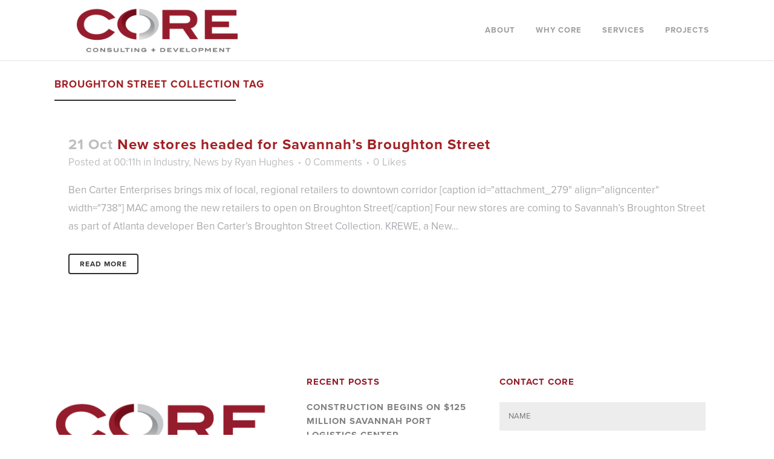

--- FILE ---
content_type: text/html; charset=utf-8
request_url: https://www.google.com/recaptcha/api2/anchor?ar=1&k=6LdVrBMiAAAAAM84TI3niqDVUSlzFAsw0jbP2oHy&co=aHR0cHM6Ly9jb3JlY2QuY29tOjQ0Mw..&hl=en&v=PoyoqOPhxBO7pBk68S4YbpHZ&size=invisible&anchor-ms=20000&execute-ms=30000&cb=ienl83njuqdc
body_size: 48609
content:
<!DOCTYPE HTML><html dir="ltr" lang="en"><head><meta http-equiv="Content-Type" content="text/html; charset=UTF-8">
<meta http-equiv="X-UA-Compatible" content="IE=edge">
<title>reCAPTCHA</title>
<style type="text/css">
/* cyrillic-ext */
@font-face {
  font-family: 'Roboto';
  font-style: normal;
  font-weight: 400;
  font-stretch: 100%;
  src: url(//fonts.gstatic.com/s/roboto/v48/KFO7CnqEu92Fr1ME7kSn66aGLdTylUAMa3GUBHMdazTgWw.woff2) format('woff2');
  unicode-range: U+0460-052F, U+1C80-1C8A, U+20B4, U+2DE0-2DFF, U+A640-A69F, U+FE2E-FE2F;
}
/* cyrillic */
@font-face {
  font-family: 'Roboto';
  font-style: normal;
  font-weight: 400;
  font-stretch: 100%;
  src: url(//fonts.gstatic.com/s/roboto/v48/KFO7CnqEu92Fr1ME7kSn66aGLdTylUAMa3iUBHMdazTgWw.woff2) format('woff2');
  unicode-range: U+0301, U+0400-045F, U+0490-0491, U+04B0-04B1, U+2116;
}
/* greek-ext */
@font-face {
  font-family: 'Roboto';
  font-style: normal;
  font-weight: 400;
  font-stretch: 100%;
  src: url(//fonts.gstatic.com/s/roboto/v48/KFO7CnqEu92Fr1ME7kSn66aGLdTylUAMa3CUBHMdazTgWw.woff2) format('woff2');
  unicode-range: U+1F00-1FFF;
}
/* greek */
@font-face {
  font-family: 'Roboto';
  font-style: normal;
  font-weight: 400;
  font-stretch: 100%;
  src: url(//fonts.gstatic.com/s/roboto/v48/KFO7CnqEu92Fr1ME7kSn66aGLdTylUAMa3-UBHMdazTgWw.woff2) format('woff2');
  unicode-range: U+0370-0377, U+037A-037F, U+0384-038A, U+038C, U+038E-03A1, U+03A3-03FF;
}
/* math */
@font-face {
  font-family: 'Roboto';
  font-style: normal;
  font-weight: 400;
  font-stretch: 100%;
  src: url(//fonts.gstatic.com/s/roboto/v48/KFO7CnqEu92Fr1ME7kSn66aGLdTylUAMawCUBHMdazTgWw.woff2) format('woff2');
  unicode-range: U+0302-0303, U+0305, U+0307-0308, U+0310, U+0312, U+0315, U+031A, U+0326-0327, U+032C, U+032F-0330, U+0332-0333, U+0338, U+033A, U+0346, U+034D, U+0391-03A1, U+03A3-03A9, U+03B1-03C9, U+03D1, U+03D5-03D6, U+03F0-03F1, U+03F4-03F5, U+2016-2017, U+2034-2038, U+203C, U+2040, U+2043, U+2047, U+2050, U+2057, U+205F, U+2070-2071, U+2074-208E, U+2090-209C, U+20D0-20DC, U+20E1, U+20E5-20EF, U+2100-2112, U+2114-2115, U+2117-2121, U+2123-214F, U+2190, U+2192, U+2194-21AE, U+21B0-21E5, U+21F1-21F2, U+21F4-2211, U+2213-2214, U+2216-22FF, U+2308-230B, U+2310, U+2319, U+231C-2321, U+2336-237A, U+237C, U+2395, U+239B-23B7, U+23D0, U+23DC-23E1, U+2474-2475, U+25AF, U+25B3, U+25B7, U+25BD, U+25C1, U+25CA, U+25CC, U+25FB, U+266D-266F, U+27C0-27FF, U+2900-2AFF, U+2B0E-2B11, U+2B30-2B4C, U+2BFE, U+3030, U+FF5B, U+FF5D, U+1D400-1D7FF, U+1EE00-1EEFF;
}
/* symbols */
@font-face {
  font-family: 'Roboto';
  font-style: normal;
  font-weight: 400;
  font-stretch: 100%;
  src: url(//fonts.gstatic.com/s/roboto/v48/KFO7CnqEu92Fr1ME7kSn66aGLdTylUAMaxKUBHMdazTgWw.woff2) format('woff2');
  unicode-range: U+0001-000C, U+000E-001F, U+007F-009F, U+20DD-20E0, U+20E2-20E4, U+2150-218F, U+2190, U+2192, U+2194-2199, U+21AF, U+21E6-21F0, U+21F3, U+2218-2219, U+2299, U+22C4-22C6, U+2300-243F, U+2440-244A, U+2460-24FF, U+25A0-27BF, U+2800-28FF, U+2921-2922, U+2981, U+29BF, U+29EB, U+2B00-2BFF, U+4DC0-4DFF, U+FFF9-FFFB, U+10140-1018E, U+10190-1019C, U+101A0, U+101D0-101FD, U+102E0-102FB, U+10E60-10E7E, U+1D2C0-1D2D3, U+1D2E0-1D37F, U+1F000-1F0FF, U+1F100-1F1AD, U+1F1E6-1F1FF, U+1F30D-1F30F, U+1F315, U+1F31C, U+1F31E, U+1F320-1F32C, U+1F336, U+1F378, U+1F37D, U+1F382, U+1F393-1F39F, U+1F3A7-1F3A8, U+1F3AC-1F3AF, U+1F3C2, U+1F3C4-1F3C6, U+1F3CA-1F3CE, U+1F3D4-1F3E0, U+1F3ED, U+1F3F1-1F3F3, U+1F3F5-1F3F7, U+1F408, U+1F415, U+1F41F, U+1F426, U+1F43F, U+1F441-1F442, U+1F444, U+1F446-1F449, U+1F44C-1F44E, U+1F453, U+1F46A, U+1F47D, U+1F4A3, U+1F4B0, U+1F4B3, U+1F4B9, U+1F4BB, U+1F4BF, U+1F4C8-1F4CB, U+1F4D6, U+1F4DA, U+1F4DF, U+1F4E3-1F4E6, U+1F4EA-1F4ED, U+1F4F7, U+1F4F9-1F4FB, U+1F4FD-1F4FE, U+1F503, U+1F507-1F50B, U+1F50D, U+1F512-1F513, U+1F53E-1F54A, U+1F54F-1F5FA, U+1F610, U+1F650-1F67F, U+1F687, U+1F68D, U+1F691, U+1F694, U+1F698, U+1F6AD, U+1F6B2, U+1F6B9-1F6BA, U+1F6BC, U+1F6C6-1F6CF, U+1F6D3-1F6D7, U+1F6E0-1F6EA, U+1F6F0-1F6F3, U+1F6F7-1F6FC, U+1F700-1F7FF, U+1F800-1F80B, U+1F810-1F847, U+1F850-1F859, U+1F860-1F887, U+1F890-1F8AD, U+1F8B0-1F8BB, U+1F8C0-1F8C1, U+1F900-1F90B, U+1F93B, U+1F946, U+1F984, U+1F996, U+1F9E9, U+1FA00-1FA6F, U+1FA70-1FA7C, U+1FA80-1FA89, U+1FA8F-1FAC6, U+1FACE-1FADC, U+1FADF-1FAE9, U+1FAF0-1FAF8, U+1FB00-1FBFF;
}
/* vietnamese */
@font-face {
  font-family: 'Roboto';
  font-style: normal;
  font-weight: 400;
  font-stretch: 100%;
  src: url(//fonts.gstatic.com/s/roboto/v48/KFO7CnqEu92Fr1ME7kSn66aGLdTylUAMa3OUBHMdazTgWw.woff2) format('woff2');
  unicode-range: U+0102-0103, U+0110-0111, U+0128-0129, U+0168-0169, U+01A0-01A1, U+01AF-01B0, U+0300-0301, U+0303-0304, U+0308-0309, U+0323, U+0329, U+1EA0-1EF9, U+20AB;
}
/* latin-ext */
@font-face {
  font-family: 'Roboto';
  font-style: normal;
  font-weight: 400;
  font-stretch: 100%;
  src: url(//fonts.gstatic.com/s/roboto/v48/KFO7CnqEu92Fr1ME7kSn66aGLdTylUAMa3KUBHMdazTgWw.woff2) format('woff2');
  unicode-range: U+0100-02BA, U+02BD-02C5, U+02C7-02CC, U+02CE-02D7, U+02DD-02FF, U+0304, U+0308, U+0329, U+1D00-1DBF, U+1E00-1E9F, U+1EF2-1EFF, U+2020, U+20A0-20AB, U+20AD-20C0, U+2113, U+2C60-2C7F, U+A720-A7FF;
}
/* latin */
@font-face {
  font-family: 'Roboto';
  font-style: normal;
  font-weight: 400;
  font-stretch: 100%;
  src: url(//fonts.gstatic.com/s/roboto/v48/KFO7CnqEu92Fr1ME7kSn66aGLdTylUAMa3yUBHMdazQ.woff2) format('woff2');
  unicode-range: U+0000-00FF, U+0131, U+0152-0153, U+02BB-02BC, U+02C6, U+02DA, U+02DC, U+0304, U+0308, U+0329, U+2000-206F, U+20AC, U+2122, U+2191, U+2193, U+2212, U+2215, U+FEFF, U+FFFD;
}
/* cyrillic-ext */
@font-face {
  font-family: 'Roboto';
  font-style: normal;
  font-weight: 500;
  font-stretch: 100%;
  src: url(//fonts.gstatic.com/s/roboto/v48/KFO7CnqEu92Fr1ME7kSn66aGLdTylUAMa3GUBHMdazTgWw.woff2) format('woff2');
  unicode-range: U+0460-052F, U+1C80-1C8A, U+20B4, U+2DE0-2DFF, U+A640-A69F, U+FE2E-FE2F;
}
/* cyrillic */
@font-face {
  font-family: 'Roboto';
  font-style: normal;
  font-weight: 500;
  font-stretch: 100%;
  src: url(//fonts.gstatic.com/s/roboto/v48/KFO7CnqEu92Fr1ME7kSn66aGLdTylUAMa3iUBHMdazTgWw.woff2) format('woff2');
  unicode-range: U+0301, U+0400-045F, U+0490-0491, U+04B0-04B1, U+2116;
}
/* greek-ext */
@font-face {
  font-family: 'Roboto';
  font-style: normal;
  font-weight: 500;
  font-stretch: 100%;
  src: url(//fonts.gstatic.com/s/roboto/v48/KFO7CnqEu92Fr1ME7kSn66aGLdTylUAMa3CUBHMdazTgWw.woff2) format('woff2');
  unicode-range: U+1F00-1FFF;
}
/* greek */
@font-face {
  font-family: 'Roboto';
  font-style: normal;
  font-weight: 500;
  font-stretch: 100%;
  src: url(//fonts.gstatic.com/s/roboto/v48/KFO7CnqEu92Fr1ME7kSn66aGLdTylUAMa3-UBHMdazTgWw.woff2) format('woff2');
  unicode-range: U+0370-0377, U+037A-037F, U+0384-038A, U+038C, U+038E-03A1, U+03A3-03FF;
}
/* math */
@font-face {
  font-family: 'Roboto';
  font-style: normal;
  font-weight: 500;
  font-stretch: 100%;
  src: url(//fonts.gstatic.com/s/roboto/v48/KFO7CnqEu92Fr1ME7kSn66aGLdTylUAMawCUBHMdazTgWw.woff2) format('woff2');
  unicode-range: U+0302-0303, U+0305, U+0307-0308, U+0310, U+0312, U+0315, U+031A, U+0326-0327, U+032C, U+032F-0330, U+0332-0333, U+0338, U+033A, U+0346, U+034D, U+0391-03A1, U+03A3-03A9, U+03B1-03C9, U+03D1, U+03D5-03D6, U+03F0-03F1, U+03F4-03F5, U+2016-2017, U+2034-2038, U+203C, U+2040, U+2043, U+2047, U+2050, U+2057, U+205F, U+2070-2071, U+2074-208E, U+2090-209C, U+20D0-20DC, U+20E1, U+20E5-20EF, U+2100-2112, U+2114-2115, U+2117-2121, U+2123-214F, U+2190, U+2192, U+2194-21AE, U+21B0-21E5, U+21F1-21F2, U+21F4-2211, U+2213-2214, U+2216-22FF, U+2308-230B, U+2310, U+2319, U+231C-2321, U+2336-237A, U+237C, U+2395, U+239B-23B7, U+23D0, U+23DC-23E1, U+2474-2475, U+25AF, U+25B3, U+25B7, U+25BD, U+25C1, U+25CA, U+25CC, U+25FB, U+266D-266F, U+27C0-27FF, U+2900-2AFF, U+2B0E-2B11, U+2B30-2B4C, U+2BFE, U+3030, U+FF5B, U+FF5D, U+1D400-1D7FF, U+1EE00-1EEFF;
}
/* symbols */
@font-face {
  font-family: 'Roboto';
  font-style: normal;
  font-weight: 500;
  font-stretch: 100%;
  src: url(//fonts.gstatic.com/s/roboto/v48/KFO7CnqEu92Fr1ME7kSn66aGLdTylUAMaxKUBHMdazTgWw.woff2) format('woff2');
  unicode-range: U+0001-000C, U+000E-001F, U+007F-009F, U+20DD-20E0, U+20E2-20E4, U+2150-218F, U+2190, U+2192, U+2194-2199, U+21AF, U+21E6-21F0, U+21F3, U+2218-2219, U+2299, U+22C4-22C6, U+2300-243F, U+2440-244A, U+2460-24FF, U+25A0-27BF, U+2800-28FF, U+2921-2922, U+2981, U+29BF, U+29EB, U+2B00-2BFF, U+4DC0-4DFF, U+FFF9-FFFB, U+10140-1018E, U+10190-1019C, U+101A0, U+101D0-101FD, U+102E0-102FB, U+10E60-10E7E, U+1D2C0-1D2D3, U+1D2E0-1D37F, U+1F000-1F0FF, U+1F100-1F1AD, U+1F1E6-1F1FF, U+1F30D-1F30F, U+1F315, U+1F31C, U+1F31E, U+1F320-1F32C, U+1F336, U+1F378, U+1F37D, U+1F382, U+1F393-1F39F, U+1F3A7-1F3A8, U+1F3AC-1F3AF, U+1F3C2, U+1F3C4-1F3C6, U+1F3CA-1F3CE, U+1F3D4-1F3E0, U+1F3ED, U+1F3F1-1F3F3, U+1F3F5-1F3F7, U+1F408, U+1F415, U+1F41F, U+1F426, U+1F43F, U+1F441-1F442, U+1F444, U+1F446-1F449, U+1F44C-1F44E, U+1F453, U+1F46A, U+1F47D, U+1F4A3, U+1F4B0, U+1F4B3, U+1F4B9, U+1F4BB, U+1F4BF, U+1F4C8-1F4CB, U+1F4D6, U+1F4DA, U+1F4DF, U+1F4E3-1F4E6, U+1F4EA-1F4ED, U+1F4F7, U+1F4F9-1F4FB, U+1F4FD-1F4FE, U+1F503, U+1F507-1F50B, U+1F50D, U+1F512-1F513, U+1F53E-1F54A, U+1F54F-1F5FA, U+1F610, U+1F650-1F67F, U+1F687, U+1F68D, U+1F691, U+1F694, U+1F698, U+1F6AD, U+1F6B2, U+1F6B9-1F6BA, U+1F6BC, U+1F6C6-1F6CF, U+1F6D3-1F6D7, U+1F6E0-1F6EA, U+1F6F0-1F6F3, U+1F6F7-1F6FC, U+1F700-1F7FF, U+1F800-1F80B, U+1F810-1F847, U+1F850-1F859, U+1F860-1F887, U+1F890-1F8AD, U+1F8B0-1F8BB, U+1F8C0-1F8C1, U+1F900-1F90B, U+1F93B, U+1F946, U+1F984, U+1F996, U+1F9E9, U+1FA00-1FA6F, U+1FA70-1FA7C, U+1FA80-1FA89, U+1FA8F-1FAC6, U+1FACE-1FADC, U+1FADF-1FAE9, U+1FAF0-1FAF8, U+1FB00-1FBFF;
}
/* vietnamese */
@font-face {
  font-family: 'Roboto';
  font-style: normal;
  font-weight: 500;
  font-stretch: 100%;
  src: url(//fonts.gstatic.com/s/roboto/v48/KFO7CnqEu92Fr1ME7kSn66aGLdTylUAMa3OUBHMdazTgWw.woff2) format('woff2');
  unicode-range: U+0102-0103, U+0110-0111, U+0128-0129, U+0168-0169, U+01A0-01A1, U+01AF-01B0, U+0300-0301, U+0303-0304, U+0308-0309, U+0323, U+0329, U+1EA0-1EF9, U+20AB;
}
/* latin-ext */
@font-face {
  font-family: 'Roboto';
  font-style: normal;
  font-weight: 500;
  font-stretch: 100%;
  src: url(//fonts.gstatic.com/s/roboto/v48/KFO7CnqEu92Fr1ME7kSn66aGLdTylUAMa3KUBHMdazTgWw.woff2) format('woff2');
  unicode-range: U+0100-02BA, U+02BD-02C5, U+02C7-02CC, U+02CE-02D7, U+02DD-02FF, U+0304, U+0308, U+0329, U+1D00-1DBF, U+1E00-1E9F, U+1EF2-1EFF, U+2020, U+20A0-20AB, U+20AD-20C0, U+2113, U+2C60-2C7F, U+A720-A7FF;
}
/* latin */
@font-face {
  font-family: 'Roboto';
  font-style: normal;
  font-weight: 500;
  font-stretch: 100%;
  src: url(//fonts.gstatic.com/s/roboto/v48/KFO7CnqEu92Fr1ME7kSn66aGLdTylUAMa3yUBHMdazQ.woff2) format('woff2');
  unicode-range: U+0000-00FF, U+0131, U+0152-0153, U+02BB-02BC, U+02C6, U+02DA, U+02DC, U+0304, U+0308, U+0329, U+2000-206F, U+20AC, U+2122, U+2191, U+2193, U+2212, U+2215, U+FEFF, U+FFFD;
}
/* cyrillic-ext */
@font-face {
  font-family: 'Roboto';
  font-style: normal;
  font-weight: 900;
  font-stretch: 100%;
  src: url(//fonts.gstatic.com/s/roboto/v48/KFO7CnqEu92Fr1ME7kSn66aGLdTylUAMa3GUBHMdazTgWw.woff2) format('woff2');
  unicode-range: U+0460-052F, U+1C80-1C8A, U+20B4, U+2DE0-2DFF, U+A640-A69F, U+FE2E-FE2F;
}
/* cyrillic */
@font-face {
  font-family: 'Roboto';
  font-style: normal;
  font-weight: 900;
  font-stretch: 100%;
  src: url(//fonts.gstatic.com/s/roboto/v48/KFO7CnqEu92Fr1ME7kSn66aGLdTylUAMa3iUBHMdazTgWw.woff2) format('woff2');
  unicode-range: U+0301, U+0400-045F, U+0490-0491, U+04B0-04B1, U+2116;
}
/* greek-ext */
@font-face {
  font-family: 'Roboto';
  font-style: normal;
  font-weight: 900;
  font-stretch: 100%;
  src: url(//fonts.gstatic.com/s/roboto/v48/KFO7CnqEu92Fr1ME7kSn66aGLdTylUAMa3CUBHMdazTgWw.woff2) format('woff2');
  unicode-range: U+1F00-1FFF;
}
/* greek */
@font-face {
  font-family: 'Roboto';
  font-style: normal;
  font-weight: 900;
  font-stretch: 100%;
  src: url(//fonts.gstatic.com/s/roboto/v48/KFO7CnqEu92Fr1ME7kSn66aGLdTylUAMa3-UBHMdazTgWw.woff2) format('woff2');
  unicode-range: U+0370-0377, U+037A-037F, U+0384-038A, U+038C, U+038E-03A1, U+03A3-03FF;
}
/* math */
@font-face {
  font-family: 'Roboto';
  font-style: normal;
  font-weight: 900;
  font-stretch: 100%;
  src: url(//fonts.gstatic.com/s/roboto/v48/KFO7CnqEu92Fr1ME7kSn66aGLdTylUAMawCUBHMdazTgWw.woff2) format('woff2');
  unicode-range: U+0302-0303, U+0305, U+0307-0308, U+0310, U+0312, U+0315, U+031A, U+0326-0327, U+032C, U+032F-0330, U+0332-0333, U+0338, U+033A, U+0346, U+034D, U+0391-03A1, U+03A3-03A9, U+03B1-03C9, U+03D1, U+03D5-03D6, U+03F0-03F1, U+03F4-03F5, U+2016-2017, U+2034-2038, U+203C, U+2040, U+2043, U+2047, U+2050, U+2057, U+205F, U+2070-2071, U+2074-208E, U+2090-209C, U+20D0-20DC, U+20E1, U+20E5-20EF, U+2100-2112, U+2114-2115, U+2117-2121, U+2123-214F, U+2190, U+2192, U+2194-21AE, U+21B0-21E5, U+21F1-21F2, U+21F4-2211, U+2213-2214, U+2216-22FF, U+2308-230B, U+2310, U+2319, U+231C-2321, U+2336-237A, U+237C, U+2395, U+239B-23B7, U+23D0, U+23DC-23E1, U+2474-2475, U+25AF, U+25B3, U+25B7, U+25BD, U+25C1, U+25CA, U+25CC, U+25FB, U+266D-266F, U+27C0-27FF, U+2900-2AFF, U+2B0E-2B11, U+2B30-2B4C, U+2BFE, U+3030, U+FF5B, U+FF5D, U+1D400-1D7FF, U+1EE00-1EEFF;
}
/* symbols */
@font-face {
  font-family: 'Roboto';
  font-style: normal;
  font-weight: 900;
  font-stretch: 100%;
  src: url(//fonts.gstatic.com/s/roboto/v48/KFO7CnqEu92Fr1ME7kSn66aGLdTylUAMaxKUBHMdazTgWw.woff2) format('woff2');
  unicode-range: U+0001-000C, U+000E-001F, U+007F-009F, U+20DD-20E0, U+20E2-20E4, U+2150-218F, U+2190, U+2192, U+2194-2199, U+21AF, U+21E6-21F0, U+21F3, U+2218-2219, U+2299, U+22C4-22C6, U+2300-243F, U+2440-244A, U+2460-24FF, U+25A0-27BF, U+2800-28FF, U+2921-2922, U+2981, U+29BF, U+29EB, U+2B00-2BFF, U+4DC0-4DFF, U+FFF9-FFFB, U+10140-1018E, U+10190-1019C, U+101A0, U+101D0-101FD, U+102E0-102FB, U+10E60-10E7E, U+1D2C0-1D2D3, U+1D2E0-1D37F, U+1F000-1F0FF, U+1F100-1F1AD, U+1F1E6-1F1FF, U+1F30D-1F30F, U+1F315, U+1F31C, U+1F31E, U+1F320-1F32C, U+1F336, U+1F378, U+1F37D, U+1F382, U+1F393-1F39F, U+1F3A7-1F3A8, U+1F3AC-1F3AF, U+1F3C2, U+1F3C4-1F3C6, U+1F3CA-1F3CE, U+1F3D4-1F3E0, U+1F3ED, U+1F3F1-1F3F3, U+1F3F5-1F3F7, U+1F408, U+1F415, U+1F41F, U+1F426, U+1F43F, U+1F441-1F442, U+1F444, U+1F446-1F449, U+1F44C-1F44E, U+1F453, U+1F46A, U+1F47D, U+1F4A3, U+1F4B0, U+1F4B3, U+1F4B9, U+1F4BB, U+1F4BF, U+1F4C8-1F4CB, U+1F4D6, U+1F4DA, U+1F4DF, U+1F4E3-1F4E6, U+1F4EA-1F4ED, U+1F4F7, U+1F4F9-1F4FB, U+1F4FD-1F4FE, U+1F503, U+1F507-1F50B, U+1F50D, U+1F512-1F513, U+1F53E-1F54A, U+1F54F-1F5FA, U+1F610, U+1F650-1F67F, U+1F687, U+1F68D, U+1F691, U+1F694, U+1F698, U+1F6AD, U+1F6B2, U+1F6B9-1F6BA, U+1F6BC, U+1F6C6-1F6CF, U+1F6D3-1F6D7, U+1F6E0-1F6EA, U+1F6F0-1F6F3, U+1F6F7-1F6FC, U+1F700-1F7FF, U+1F800-1F80B, U+1F810-1F847, U+1F850-1F859, U+1F860-1F887, U+1F890-1F8AD, U+1F8B0-1F8BB, U+1F8C0-1F8C1, U+1F900-1F90B, U+1F93B, U+1F946, U+1F984, U+1F996, U+1F9E9, U+1FA00-1FA6F, U+1FA70-1FA7C, U+1FA80-1FA89, U+1FA8F-1FAC6, U+1FACE-1FADC, U+1FADF-1FAE9, U+1FAF0-1FAF8, U+1FB00-1FBFF;
}
/* vietnamese */
@font-face {
  font-family: 'Roboto';
  font-style: normal;
  font-weight: 900;
  font-stretch: 100%;
  src: url(//fonts.gstatic.com/s/roboto/v48/KFO7CnqEu92Fr1ME7kSn66aGLdTylUAMa3OUBHMdazTgWw.woff2) format('woff2');
  unicode-range: U+0102-0103, U+0110-0111, U+0128-0129, U+0168-0169, U+01A0-01A1, U+01AF-01B0, U+0300-0301, U+0303-0304, U+0308-0309, U+0323, U+0329, U+1EA0-1EF9, U+20AB;
}
/* latin-ext */
@font-face {
  font-family: 'Roboto';
  font-style: normal;
  font-weight: 900;
  font-stretch: 100%;
  src: url(//fonts.gstatic.com/s/roboto/v48/KFO7CnqEu92Fr1ME7kSn66aGLdTylUAMa3KUBHMdazTgWw.woff2) format('woff2');
  unicode-range: U+0100-02BA, U+02BD-02C5, U+02C7-02CC, U+02CE-02D7, U+02DD-02FF, U+0304, U+0308, U+0329, U+1D00-1DBF, U+1E00-1E9F, U+1EF2-1EFF, U+2020, U+20A0-20AB, U+20AD-20C0, U+2113, U+2C60-2C7F, U+A720-A7FF;
}
/* latin */
@font-face {
  font-family: 'Roboto';
  font-style: normal;
  font-weight: 900;
  font-stretch: 100%;
  src: url(//fonts.gstatic.com/s/roboto/v48/KFO7CnqEu92Fr1ME7kSn66aGLdTylUAMa3yUBHMdazQ.woff2) format('woff2');
  unicode-range: U+0000-00FF, U+0131, U+0152-0153, U+02BB-02BC, U+02C6, U+02DA, U+02DC, U+0304, U+0308, U+0329, U+2000-206F, U+20AC, U+2122, U+2191, U+2193, U+2212, U+2215, U+FEFF, U+FFFD;
}

</style>
<link rel="stylesheet" type="text/css" href="https://www.gstatic.com/recaptcha/releases/PoyoqOPhxBO7pBk68S4YbpHZ/styles__ltr.css">
<script nonce="lAhZZHIm0o-B_aXViGcTww" type="text/javascript">window['__recaptcha_api'] = 'https://www.google.com/recaptcha/api2/';</script>
<script type="text/javascript" src="https://www.gstatic.com/recaptcha/releases/PoyoqOPhxBO7pBk68S4YbpHZ/recaptcha__en.js" nonce="lAhZZHIm0o-B_aXViGcTww">
      
    </script></head>
<body><div id="rc-anchor-alert" class="rc-anchor-alert"></div>
<input type="hidden" id="recaptcha-token" value="[base64]">
<script type="text/javascript" nonce="lAhZZHIm0o-B_aXViGcTww">
      recaptcha.anchor.Main.init("[\x22ainput\x22,[\x22bgdata\x22,\x22\x22,\[base64]/[base64]/MjU1Ong/[base64]/[base64]/[base64]/[base64]/[base64]/[base64]/[base64]/[base64]/[base64]/[base64]/[base64]/[base64]/[base64]/[base64]/[base64]\\u003d\x22,\[base64]\x22,\[base64]/Dm2bCvsK0QiJvwr5TQcOITcKowrI3ZMK1wpQgw7Z8H0kWw5U9w58YUsOGIVLCiS3CggNVw7zDh8KQwp3CnMKpw6rDkhnCu2vDo8KdbsKxw6/[base64]/CqcOxw6lqNgxlwrvDocKidzVjXGTDn8Omwo7DgytvLcK/woDDp8O4wrjCksKuLwjDknbDrsOTGcOIw7hsS2E6YTjDn1pxwpfDr2pwVsO9wozCicOyajsRwoscwp/[base64]/CkGjDiislwq0dw6LChcKEZV3Ds8OOG1XDkMOqVMK4VxjCkBlrw5xLwq7CrAc+CcOYPBkwwpUyQMKcwp3Ds2zDiWnDmhvCqcOzwr/[base64]/DuETCg8KRbcOTb0VXwq/DsFDDijsSX37ChAfChcOFwqzDjcOaEW8+wrTDscKBWXvCisORw5x9w6phVsKNFMOUC8KGwq5hG8KjwqNaw7HDqn1/[base64]/wqnDu1hiwonCkcO6w5opwoDDjMOVw4/DtVXCjsO6w7EfNi/DksOncwVtVcKEw4cjw7IpHgJhwooPwo9tVCvDjzcsYcKbFcOWDsKiwrsRwok/w4rDnkheYkLDnX85w4RdAwJTGMK8w4TDhwEsTlbCj1DCuMOxHcOmw5LDicOSdBITERlseT3DmkvCmH/DvSs0w714w6RQwp9TdAYbHMKdVTJBw4BAOi/[base64]/CkCLCocKhwoLCn1DCl8Kmw6HCsDLDkzTCshwdUcO2SUEAAB7DlH5CLHsowqbCkcOCIk9rTQHCpMOlwqsJAXEHXBTDqcOEwrnDssO0w7jCtg/CocOtw5fCkEdzwqfDkcO5wrnCjcKPTXbDsMKawocyw5c3wpzDlsORw5pyw7VYNhtaPsOvBgfDgA/CqsOjCsOKG8K5w6zDmsOKMMOzwopqPcOYLUHCoD89w6w0esOnAcKIZVZEw60kZsOzITXCkMOWD0/Cg8O8LcORDTHCiVNoRxfCsTzDu3x4I8KzZmdHwoDDszHCtsK4wowaw61LwrfDqMOsw6pNaGXDhsOMwrXDjXDDksKUfMKAw63DpkTCk07DoMOiw5PDqhVCGcK9JQbCvz/Cq8O6wofCtTo9KmjCrH7DocOXIMKfw4rDhw7Cnl7CswBSw7DCu8OoenTCmRM/[base64]/DnU1PwobCqCQwFyXCvMKIw4YiCBx3UGLDjwfCq0x8wol7wqPDp0EkwobCj2LDpSPCpMKXSj3DkWrDqT4mWzXCrsKXSk95w6TDv1TCmUvDuk5vw6jDqsOew6vDsCNlwq8DQMOQbcOHwoXChcOOf8KhTMOvwqfCssK8N8OKf8OKI8OCw5/ChsORw6UkwpfDtQsgw7tswpBKw6UDwrLDnxPDgj3Ds8OIw6XClnlIwqjDjMOhZl5xwqvCpFfDkjLChm7DoVBSwqsmwqQEwqMJEQxQN0R/PsOIDMOkwocowpLDsEpPJmYqw5XCrMKjB8KdQRYfw7jDs8KZw77DpcOzwp8iw4fDk8OuBMOgw6bCqcOTMgwlw6bCt23CnQ7Chk/[base64]/Cp0ESw4RMIsKGwoxnHCcoYxERO8KfQSVtTcOnwoNXVipcwpxPwrzCosO5ScKvw4XDtwDDvcKbFsK7w7UvaMKrw6IBwowDVcO7aMOhY0rCikLDmlPCv8K/RsO0w7t6asKOwrQYd8OvdMOjHALCiMOhXz7CgnHCssK0axPCsjlHwoACwrfCpMOcDQLDp8KJw7x9w7nCh17DvTnDnMK/[base64]/DizEHYGN1w7zCplJefcKvHMKwIDnCsMOTw7LDkjLDt8OHB1fDhMK/[base64]/[base64]/DlMKYC8KjGcKFE8OYw7RlwoXDpcOvIsOJwq7ClcOTcllrwoIqwoHDp8OeR8OVwr57wr3DucKmwr1zAEzDj8KRPcOXScOAQFIAw6N5eygew67DmsKkw7lWRsK6CcO1DcKpwpjDm1/Cj3hfw6TDtsK2w7/[base64]/Ckj/[base64]/DgcOgUMOZwoYHCcOKwpEZUE3Cln/[base64]/DsMKCGMKow4AqSsK2wonDqi3CjMKIPsK1w4YRw4fDiR0kdhDChMKaDmhiH8OAMRZNAk3DmQfDrMKCw6TDqwQxZBYfDA/CncOtQcKSZBhxwrMiKcOdw6t+V8OsN8OUw4JhFXliwp/[base64]/UMKrBxTDrMOPaV7DqGAzcV3DrcKEw7UxOsOMwoUUwr0zwrF1w6DCucKBY8ONwpwEw6YPHcOACsK5w4nDosKEJW5Zw7bChWo7cBFeTcKzTiR1wqPDgWHCnxlETcKNf8OhNjvCihXDo8OZw5XCoMO6w6AlJHzClRhLwoRPfiomAsKjT0dVKF3CpDJ/T1BYSFw5WUsmDBnDswcIVcKrwr54w4HCkcOKJcO7w5QTw5p8WTzCvsOCwptMNyTCkhZjwr/DgcKAIcOWwqcxKMKuworDssOOw7fDnXrCtMK3w4Z1TCrDhcKJQMOABsKKTyBlFB9EKQ7ChMK+wrbCgz7DocOwwr9hBMOfwqlqPsKZdsOEHMOTI37DoxHCqMKQMHHDiMKPRlV9fsKhMhprUsOrEw/DrsK3wo06w47CkcKTwpFqwrE+wq3DoGDDkUTCp8KdGMKCUwrClMK8KULDssKfAMOHw6Qdw6Fhe0g6w6cFKTfDnMKew4zCp3V/[base64]/QcKUKmfDtl/[base64]/DlcOnwpIYGXbDs8KMasKsO8Omwo9BQyPCu8KcMxXDuMKLWE1dX8Kuw6jCnCXDiMKLwpfDnn/CrBkAw5LDk8K1TcKHwqPCq8Khw7fCiBvDgxM1MMOcFlfCo2jDj0spH8KfMhctw61GOh1PYcO1w5rCpMO+VcK2w47Dm3QSwrNmwoTCoAzDl8OAwrIxwpDDrTfCkBPDuHlhWsO/[base64]/Coz7DkMKsT8OMwrHClmMUNMK1wr1DYcOZQB1Bb8KVw4wEwpJFw4vDlVYYwrLCmHFYLSh4KsKrBzlDEXXDvQ1aXjlqFhEVXBfDkz7DoSzDnm3Cr8KAakXDgyfDsy5yw6XDgFo8w4Yhwp/DiXvCt087bUPCvmhUwoTDn3zCpcO9bCTDiXpfwrpSD0TCuMKSw5ZOw4fCjCkgCCtNwp8vc8OUGDnCmsOQw78RUMK1AsKfw7sbwq9wwo1Ew7XDgsKhdiTCuTTCrMO6V8KAw7JMw4rDicOqwqjDh1fChgHDpi0vJ8K6woU4woFMw55/YsOle8O9wp/CnsK1ckzCn3nDpMK/w7jCiXnCsMKiwq9awrRvwpw/wpoRaMOfRn/CrcOyYm9QK8K9w4hHYFw1w7gvwrHDpFlNbsOjwpolw51RFsOuW8Kxwr/Dt8KWRX3CkgzCkVDDm8ONMcKIwp0TNgbDtAfCvMO5wrPChMKsw6DCn17CrsKVwoPDr8KJworCu8O8T8K3XhMuFBbDtsOVw5XDvEFrUjVMHsOzIgdnwojDmSfDucObwofDtcK6w7/DoRrDgSANw7vCrRvDiUI6w4vCnMKfYcOJw5LDj8OuwpsTwopqw7nCvm8bw6NUw6FqfcKrwpzDpcO5O8KvwprChSnDosK4w5HCucOsck7CgcOrw782w6BCw68Lw5Azw5TDj2nDhMKmw7jDm8O+w6LDucOmwrZww7jDsT3DkGM5wo7CrwXDhsOXIi9BSy/[base64]/[base64]/DvDoBwrPDmiLCnTgOAjAzw5oQG8K7CsKWwoYmw7kvdMOiw4jDtz7CiDPCqsOkw6PCvsOpaR/DlizCsAFTwq0Bw45AOBF0wqrDlMOeA2EoIcOUw6ZIbk4hwptWLyjCtFkKf8O8wpYJwpVoPMOGVMKPQT0ww5fCgTZzDFQeZsO8wroVNcKZwovCnWF3w7rCisOcw5NWw4E7wpLCisKYwqLCnsOYDmfDu8KRw5R1wplawrRVwqw/R8K5TMOwwog5w7kFNC3Cj2DClMKPEcOnYTM1wq9SQsK5UyXDuxBQY8O/LcO2TcOLQMKrw7LDmsOuwrTCl8O7PsKOeMOgw57DtFIGwofCgD/DscKmEEDDmXEUMMKkZMOdwoXCiQcWQMKEL8OZwpBpesKjTxYiADnCmRlUwoDDq8KPwrdAw58dZ0NlHGLCgHDDusOmw5ZiVzdbw7LCoU7DihpaNhI/e8KswopOPExtAsKYw7jCnsOGVcK9wqNHNEILIcOQw6YnOsKYw7LDksO8B8OhCT5/w7XDrUvCmMK4OhzClcKac2c+wrnDkW/DvRrDtUctwo5NwqEFw7dAwqHCqhnDoRvDjghsw54+w7opw4DDgcKIwqXClsO/BAvCucOwXmpQw4V/wqNPwpB9w5ANNlNbw6rDvMOMw7/CscOFwoJvXlBxwoJ7WFLCssOewo/CtMKOwowCw4kaI21WFRMvOEVbw6MTwpzCi8OFw5XClUzDm8Orw5DDpXBLw6hAw7Fqw6vDuizDrsKKw4TCgMO+w4fCrAM6RsK/V8KGw5RhesK3wp7DtMODJcODVcKdwrvCmlQnw64Mw5/DssKpE8OFB0zCusOdwp5vw7LCgMO/[base64]/[base64]/Ci8Oif2lww7wpTsKWw60Bw7xOVm9Hw63Dtx7Coj3DkMO9NsKHHHrDtBB4VsKiw6nDjcOLwoLDnjRmCCvDi0rCusOFw7/DjyfCrRLDisKsQT/DskrDv0PDmxTCl0bDuMKewoFFNcKBcC7Cg0snXzvChcK7wpICw7I8S8OOwqNAwoLCo8O2w4QAwpzDqsK4wrPCsHbDvEgfwrzDg3DCql44FlJTQC02wrFxHsOJwq97w4pRwrLDlxnDkV1CLxNAw7TDkcOeeiB7wo/DhcKDwp/[base64]/wq/[base64]/CscKaMEdVw4ULbMKPwo0nWsKGw6wRGFfCj1XDrAEhwqzDt8KjwrQSw7JbEijDv8O2w6TDtRUWworCkyHDhcOOO3RZw4FXCsOMw4lZVsOMTsKvCcO8wqzDpsK8w64XPsKFwqgtTRPDiDpJNyjDt1wROMKaGsK8ZTYxw4UEwoDCtcKPGMO/wpbDvcOiYMODScKoVsKXwr/Ds1TDggNedz96w43CucKyKsKnwozCvMKpJwwuclxXGMOcSVrDusOBNzHCv050QcK4w6nDtsODw79pdcKAL8KfwokMw5wVYSbChsO2w5fCnsKYcC0Pw541w4fCs8K2R8KIHMK6RMKrPcK9LVUSwpkVW14TUC/[base64]/fEooYz5AOw3DgmBJwpQow7zDpnlTdcKhw7nDjcOJX8Kcw4pMGWEtK8OHwr/CpRbDphLCh8OwQWtuwqJXwrY5ecKKWBvCpMOpw7rCtAXCuHR6w6bDtmnDlyfCuTEXwq7DvcOEwqQfw7spaMKLckbCuMKEWsONwr/DtUcGw53DiMKnIw9YRMK2MkopbsO6OFvDhcK8wobDq18VaBIcw4LDncOMw5puw67DsG7CpABZw57CmD9mw68AYTsLShjChcOqwo3DssKAw4IiQTbClz8Nwp9jCsKjVcKXwqrCpjJSegDCv0PDmioMw4Ucwr7DrS1CL315MMOXw7EGw6AlwokswqLCoDjCswbDm8Kcwo/DsE85QsKbw4zCjD0yMcOWwoTDhcOKw6zCs0TDplVwXsK4DcKXE8OWw5HCisOYUiJIwp/Cn8OBWWc1FcKmJzLCk0cEwpxAcUxqesONN1rCiWnCicOrBMOxAwjCrHoOdMKsUMKlw77CiQVEUcONwprCq8KKw53DiBQEw49YYcKLw7I3MTrDjRdyCjMbw4ECw5UtZsORaBRZcsKWVkHDk34XT8O0w4R3w5/[base64]/dgnDiihHJcOQwpbDjhw0w7vCoMOcZsKsDcKgB2AAw45Uw6kuw48/OHA2VX/DoDHCqMKuVSUFw7nCmcOVwoTCtjpVw4gRwqnDoAHDkScWwpzCrMOYO8OoO8KswodXCMK0wrYjwpbChMKTRjQyesOyEMKcw4zDsnwlw7cgwrXCrDPDu1F3ccKqw789wqIRAEXCpcO7aFnDtlBQecKNPlXDiFzChVnDtwodOsKjJMKBw6bDp8O+w6HDi8KzWsKrw6rCik/[base64]/w4LDn2zCk8OdPw5bFWvDgMOJwqAgIRBKwqfDnGtZRsKiw4M/RMKkbmLCkxHCl0zDsk5HCRHDrcOGwpZJecOeED7Ch8KSPHR2wrLDnsKIw7/[base64]/[base64]/w6wgS8OmYELCvCTDtm3Cj0VdHcKwLcKUQMOrOcORZMOew4lQKHRpMzvCq8OrVTvDlMKbw7/DkE3CnMKgw4M6RR/Djm3Col1Uw5M7XsKsXsOlwrk+X1YZV8OMwrt1OcKzez/[base64]/DrsK3TcKoRTs7QhXCmcK2MRTCvFNWwo3Ds1UTwodqO3w/AzJow6XDvsKMPgshwp/Cj3xYw5g3wp/Cl8OVYCzDksK4w4fCjHXCjwBbw43CmcKkCsKCwrfCrsOXw5EDwqVQNcOnAMKiM8KPwqfCv8Ksw6PDrUjCozzDlMOVU8Oqw47Cm8OYY8Ocwoo1SGLCmhTCm1JWwrPCoDx8wpbDosO4E8OTZcOvPD/DgUjCq8O6GMO7w5V/w5jCg8KFwpLDjTcAAsOQKHzCnDDCs3HCnkzDhnY4wrU/NMK9w7TDpcK0wqYMTE7CpF9obEHDh8OCJsKfXh8dw5MUccOPWcOuwpbCvsOZCQfDjsKOwoXDm3Nkw7vCg8KbEMOefsOlHHrCgMKsasO7UyIDw6k6w6TCj8OnAcKRJcOdwq3CignCpk8mw5bDkkXDtQ5Cwr7DvxRKw5poUCc/w5ABw6lxK0HDlTvCk8KPw4/CpE/CmsKlBcOrL2pBDMKPNcOGwpfCtlnCp8OMZcKgDQzDgMKiwofDncOqBB/CgcK5cMKpwoxqwpDDm8O7wpzCmcOmRA7CuHrCssO1w6sbworDrcKcOjVWBWNlw6rDvkR+dHPCjnA0wozDs8KUwqgANcOuwpx6wqpCw4cqFDLDk8KMwqBKKsK4wqs0H8KvwpJjw4/CkiFmIsOYwpHCiMOUw71hwozDp1zDumQZLzIZXQ/DgMKEw4gHfmgEw6jDvsOFw6LCrEvCqMO6Qk89wq7DuFscQsKqwovDkMOtTsOSBsOuwofDv3R/[base64]/[base64]/[base64]/[base64]/w6EXw49aQSMbworDoMORUFzCjTo2T8OHT3bDgMK3JcOQwpolRV7DicOJJA/CgcKEWGc8IsKbH8OZQ8Orw5PCpsOhwoh5csOOXMOCw6gGaEvCisKvLAHCuR4Vwpoww68ZDSXCmh50wqE/NxvCvwfCq8O7wociw7pFJ8K3JsKXccOVMMO8w5/DqsOmwofCiWEYwoQzKVM6bDUEIcKyZsKcF8K7c8O5WwYuwpYQw47CqsKoEcOBeMOIwoB6MMKVw7Ydw4rChcOnwqVUw7hMwq7DqDMEbX3DocOVf8KnwpvDvsKnM8Kkc8OuLlnCs8Orw7XCjTJXwo/DrcKABMOEw44SDcO0w4vCmXhaJAMlwq88aGfDmkxBw7PCj8K/wpYSwoXDl8OIwozCuMKAIm3Ci2nCqA7DqsKlw7ZsRMKGVMKHwohhBT7Cr0XCrVQYwpBaNTjCtsOgw6TCpBUJICFQwrN4wq5hwpx/[base64]/wrc7EsOrwpg9woXDuho8e10pLMKmwpnDssOgwqnCt8OjEU0mU1ZpCMKww5Fpw7RNw6LDmMO0w4DCj0d5woFgwrLDp8OVw6vCjcKVIisTwqM4MSYQwp/[base64]/[base64]/wr8sPjxdw73CscK/CsOjwqV3ZkTDkDrCmMKff8OfCEckw6jDqcKkw4M2Q8ODwrJyNMK7w6NDe8Kuw6lDCsKZIR9vw65iw5nDgsKpwpLCv8OpTMORwoLDm3J6w7vCjm3Dp8KVYcK6EsODwoooPsK+H8K5w4ItQsO3w6HDt8K8Z18Ow7NiKcOiwogDw71MwqrDtzzCoXPCu8Kzwo/ChsKFwrLCrCfCmMK1w63CtMKtR8OJQk4sI1EtFkjDkVYJwr3CvizCnMOFJyovacOVYAHDhxfCsUnDmsOCEMKpVhjCqMKfXzrCnMO/[base64]/[base64]/CkcKrw4fDqA3DsMK6C8KBSgplbDfDvsOTPsOqw6HDnMKxwoxGwq7DtwkZDU3CnHQqRVkrFV8dw7ofEcKmwp9GL1/CrEjDrMKawotIwrxtPsKSNFTDnQ4tccK7WREFwonCpcO0NMOJfyAHw61yTCzCq8OVJl/DqQpjw6/CrcKFw7R5woDDuMOBD8KkcnXCuljCvMKSwqjCkXQZw5/[base64]/Dm8Knw4zCu8Kow5HDhyghZjMDw6tRwpHDrMKDwohWD8OcwqLCnQkxw5jDiH7CrTjDgMO7w6YuwrgsOWpxwphEG8KWwocVYX/CqCbCpnZww5RCwolGKUrDuAfDh8KTwpg7HcOxwpnCgcOKfgsCw4FGThMvw5cJMcK6w75iwqJdwrw0dsKZKsK3w6IwexZyJ3XChD1oE0nDt8KjDMKkN8O0CMKdWEsaw5sFTyTDmy7DlcOiwr7DjsO/[base64]/[base64]/Dv0opNcO2w44xw7EnW8Krbx1sYUVmw4RFwqTCoS4nw7vCu8K5FE/DqMKjw6fDvsO4w5DCncKQw5ZfwpVmwqTDrVwBwrjCmgwdw6XDn8KBwqplw6TCoh8+wr/Co2HCmsKqwoUKw5dbXsO1GjRzwp3DhwjCmUjDqEPDnXvCpMKdAH9dwrUiw6PCnF/[base64]/CqR4ZwooqwqglcsKHccKRHgXDhgFbdsKjwpzDqMKRw7DDnMKbw6fDnm/CjiLCgsKfwovCrMOcw5PClyPChsK+K8ORNXzDh8O5w7DDq8Ohw4DCqcOgwp8xPcK6wpdxRwgLwrRyw78hWsO5w5bDq2fCjMKiw7LCm8KJHARtw5AGwr/Cg8OwwrpsM8OjQHzDrMKkwpnCusKRw5HCkgnDnlvCocOgw6/Ct8Oqwokgw7ZZZcOPw4QXwqZPGMOpwqYqA8K2w5VCN8KYw7A9wrthw6nClhXDrR/CjXHCq8ODPMKBw610wpHDr8K+K8OPHhgnMMKyGz5/dcOCGsKPTcOVK8OQw4DDryvChsKbw4LCsCzDoj15eiDDlTgUw7dJw6c5wprCrFzDlQrDmMK5CcO3wrZgwqrDt8Knw7/DqWVYRMOqOMOlw5LCl8OgAT1oI3PCo1siwqrDgkl8w7/CoUrCkHFzw7o1B2DCtcO1woYMw7vDr29JLMKcJsKrOsK4bS1GE8KnWsKUw4sreg3DkGjCucKuaUp3Gy9IwrgdB8KCw55Gw4TCqUt5w6vCkA/DvMOUwo/DgyzDjg/Doz96wobDg20rWMO+OEfChB7DiMKbw4QRCS5Iwo8/NMO/[base64]/[base64]/[base64]/CiUNqw4nDvMOLV0fDqVDDl8KnG1ksw7vCv8OVwqU0w4jCtMKMwrxNw4rCnsOdAUxdcywKMMK5w5fDsX8Vw5g/QE3Cs8OQOcOfCMOfAlp1wrLCij9awoLDkhHDk8O3wqgvW8OhwqdgZsKDdMK5w60iw6zDr8KzeznChsKbw7PDvcOQwpjCv8KbeRMKw6JmeETDsMKewpXCjcOBw6vCisObwqfCmifDhGlHwpDDjMKnESV/[base64]/ZlpEXE/[base64]/DnCNAOcK6w6NowrHDs8K5w6XDsiIDw4nCrcKdwrl1wqFaJ8Okw6rCsMKVMsOIDcKfwqDCpsK+wq1Zw5nCsMOdw5FrY8OrTMOXEMOtw7LCqVHCmcOTCiLDt1HCsEoOwo/Cl8K2I8OxwpJ5wqwtP1QwwpUdF8Kyw4kKJ08IwplqwpfDiEDCt8K/OXlYw7vChSx0BcOWwqbCpcOCwqfCkkbDgsKnWg5fwr/DsH5dOcKpwrdiwpjDoMO5w51UwpR2w4LCjhdVbB7Ch8OkXi9Ew4XChsKII15cwqzCvHTCoFoYLjLCn3Z4Ew7CumfCpAVUAEvCvMOiw5rCsz/CikkUJMOWw5kgC8OSwoUCw5/CmcO5EAwAwrvCkxvDnDHDqDDDjAM6c8KOL8OXwrt5w5/DvDYrwo/DqsKGwoXCtgXColF+HCTDg8O+w5UHJnNJDcKDwrjCvjrDhBJQegPDgsKZw53ClcOXZ8OSw7LDjRQsw4dfe3MxO1/DjsOmaMKBw6FdwrTDlgjDhU3DokdOWsKdYm0+Ql5/c8KzMMO8woDCin3DmcKQw4JtwpnCgiXDkcOKe8OqDcOXdF9Cbztbw50xcFbDssKpTkpqw5fCqV4ZW8K3XRbDkQzDhkIBBsOzEgLDksOSwpjCtns/wqfDmxZQMsOJNn8mR3TCjMKHwpRoYxfDvMO3wrTCm8KLw54lwrTDq8O5w6TCg3rCqMKxw7XDghLCosK/w6vDm8OwQkPDs8KQTcODwqgYXsKqDsOrCcKPF2ogwp8fDMOIPm7DsWjDolvCpcO3YA/CoEDCrcKAwq/DsUfDh8OBwrQKO145wqszw6szwpfDn8KxU8K8DsK1eRDCq8KCdcOcCT1/wo3DmMKXw7XDocOdw7vDp8Kpw4lGwqrCh8OpD8ONGsOrw6pnwo0swq4NU3DCvMOhNMOew5gHwr5cw4ANOHQcw5Bdw49xCcOTJGJAwrXDrsO6w7LDosKYXALDrgvDsSHDgVbDp8KrP8OSEUvDl8OiJ8Ocw7U4PArDnFDDgDjCrUg/wo7CvHM1wrLCssKNwo1xwrRDGFzDq8KSwpQiBXQJXsK/w7HDsMOROcOtPsOiwocyEMO9w4rDkMKGXQIzw6bCizprUUh8w7nCscOkCcOxXQjCkklEwrhMNGPCncO/[base64]/[base64]/wqvCoMOVBAksacOYFhjDhW/DlhvCh8KTScKIw5nDm8OZblXCocKEw6wtOsKOw7TDnFzCv8KbNW/DpnrCkwfDl17DssObw6p6w6jCvyjCt3UHwqgrw4JPJ8KlIsOOwrRQwplowq3Cv1HDsnM7wr3DumPCvkrDkSkgwoHDtMKew5IBSB/DkUvCoMOmw7Acw5PDl8K/wqXCtWPCncOzwpbDrMOPw7I2LjTDtn/DgCoaCgbDjHQqw7Uew7vCgVrCuXXCt8K8wqDClyRuwrLCk8KtwpkZasOswrlGFhPDh2cqHMKxw4oRw5fClMOXwpzDuMOQAiDDpMKXwoPCoAbDrcKyO8KEw7XCosKAwprCrx8bIMKcMHN6w6YEwrBww5Ixw7pbw5fDr0ALKMOjwq1ow714AEE2wrvCtzjDssKnwrvCmT/DkMOyw6PCr8OVTW9UHW5IdmUbM8OUw63DtMKgw5FTD0ESO8OVwpo5NUvCvWR6ZG7DggtrLn4Kwo/[base64]/[base64]/CuWRUa8KjQMKgwqw3BGgeBCEBe8KhwqzCtQ3DhcKowq/Coi8gJCM3XBd7w6Agw4zDmmxswoTDvyXCq0vDosKaA8O7F8K8woBsSxnDqsKTBEfDmMOgwr3Dky3DrlxKw7DCoicowp/[base64]/Cvw/[base64]/DqX/DvAPCpsKywojCosOOw4lhwoxuO0/Cp3vCnyTCoi3DoxTDnsOEOsKXf8Kuw7HDoUwnSk7Ch8OVwrVww7kFeBzCrhAVUxFBw6tXGTtnwoo6w4TDrMOwwohQTMKUwr5JL3h5QHjDisOYDsOVUsOCZgViw7NoA8K9HWxPw79LwpUlwrLCvMOCw5kNMwnCv8OSwpfDsiVwTHZ+a8OWJG/Do8OfwokGJsKgQ20vTsODWMOIwrMVIW5sCsO7TWjDribCuMKAw6XCucObY8OvwrYRw6LDtsK3SzzDtcKGKsOneBJXUMOjJmrCoxQww63DpiLDukbCrT/DuD7DqFQ6wrPDv1DDusOZIzE7csKWwr5nw6Q6woXDoEMjw6lDA8KiRxTDs8KNOcOdemDCtR/CuwskMy8VDsOgMsOcw4oww4VbP8OPw5zDk0svOlPCucKQwo5dPsOmH3jDuMO5wqvCjsKqwpNNwo85b3pHTHfCtgLClEzDpVvCr8OyT8OTVsOACF/DncOvdSHDmFg8VEHDlcOFNsOQwrlXK18DS8OWYcKZwrAvfMKzw5TDtm9wOS/CvEJVwoU0woHDlUvDtAdOw7ZzwqbDjkHCr8KDRsKFwq7CpAFiwpbCoWlObsKlcm4ew5lWw5wEw7wFwqplScOSIcO3esOJesOgGsOEw6XDkGvCkkvChMKpwq3DuMKGX37DkTguwrzCrsOywp/CpMKrEh9owqBUwprDvzpnL8Obw53CrjMRwolOw4sHVsOWwovDtn0wYGpPL8KoAcOkwqYSBMOiVFjDo8KNHsOzAcOIwrsmHMOmWMKBw69lbTDCmgnDkUBmw6ZGSWTCvMKJR8Kew59pUsKQT8KdOVPCrcORZsKiw5HCo8KbAW9KwpNXwojDrFNVw6/DjiJNw4zCmMK6DiJLPwNbVMKuATjDlx5kASNKOyrDi3HClcOuE0Ulw4AuOsOoJ8Kqc8OCwqBJwoPDnXFaBgTClgl1Vj5Uw55SbA3CvMKzM3/CkGNTw40TMykTw6/Dh8OLw6jCvsOrw79Ow5zCsShYwrvDusOYw7XDhcO0GjwdAMKzZS3Dh8OIe8OQPjHCgSUww6bCpsOxw4DDiMKAw4EtZ8KEDCLDuMO+w6UmwrbDkkjDl8KcZsKcfcKebcKUfGB2w7AMHcKDA0/DkcOcVDnCsH7Dq2ArScOww68IwoFxwphYw7FMwox2w5B8DEgqwq4Iw7drTWnCq8KcI8OWKsK2O8OUE8O6SUzCpRk4w7kTXQnChMK+IFsAGcKOXSPDtcOkNMOrw6jDq8KLH1DDk8O6P0jCsMO6wrbDn8K1woY/[base64]/[base64]/w658VcOsIsO1w5Row5DDgcOawrRuSsOwJcOZMHPCocO3w60Uw61NCUlnbMKdwqQ9w7QHwrIhUcK1wrIGwrJhMcObLcOHw4EZw7rChlfCkcKPw5vDpcKxTwgZKsO4ZQrDrsKtw79LwpHCssOBLsOlwqjCkMOFwps3Z8K0wpUHfWbCii4gRcOgw7rDicOvwogxc3/[base64]/[base64]/[base64]/CiDFgwr/[base64]/DhcOTXsOQwp3CqsODHMKrw6jDtsO8d8OfwqxiDMKIwrnCj8OpXsOxCMO7WiLDjnU2w75Bw67DrcKoAsKSw6XDlXFaw6rCvMKRw49WXAvDmcOkd8Onw7XDu3/Cv0Qkwot2w78zwo5yeALCsHNXwrrCp8K0NsK5H1HCmcKiwosIw7zCpQhJwrReEgrCvlXCsB5/wqc1wrJ8w6B/[base64]/[base64]/[base64]/Q8KLwqTCjzJXwoXDrxg0wpFnEcOOB8OpwrHDosKnQwnDvcKlCFwZwp/DssOJQgEIw4B9aMONwp3DrsOiw6M1w5Bzw7DCmcKIAsKwG2YUGcOqwqMVwoDDpsKgUMOjwqXDrVrDisKZT8KvQ8KZwqxow6XClWtiw5zDocKRw6fDhEzDtcOXM8KRIytkICgLVTZPw7JKXMKjIMKxw47ChMKFw4/DqDXDiMKeVW/ChFzDqcKfwpgxBmQSwoFkwoZEw6rCvMOZw6XCu8KWc8KUMHoDw5IFwrhQwr0Iw7HDhcO+YBLCr8OSTWbCkhXDkATDhcO/wpHCsMOcWsO1YsOww74aB8OhMMKYw68NcHvDrmrCgMOiw5PDh30bNsKsw65MGQ\\u003d\\u003d\x22],null,[\x22conf\x22,null,\x226LdVrBMiAAAAAM84TI3niqDVUSlzFAsw0jbP2oHy\x22,0,null,null,null,1,[21,125,63,73,95,87,41,43,42,83,102,105,109,121],[1017145,362],0,null,null,null,null,0,null,0,null,700,1,null,0,\[base64]/76lBhmnigkZhAoZnOKMAhnM8xEZ\x22,0,0,null,null,1,null,0,0,null,null,null,0],\x22https://corecd.com:443\x22,null,[3,1,1],null,null,null,1,3600,[\x22https://www.google.com/intl/en/policies/privacy/\x22,\x22https://www.google.com/intl/en/policies/terms/\x22],\x22R3vWWktf9BzfkAZay2Tprbn+UZsUlYJyOgNgcfrlwHg\\u003d\x22,1,0,null,1,1769050503343,0,0,[211,23,134,184],null,[31,138,238,81,141],\x22RC-RsxY_Q9cQRhLVg\x22,null,null,null,null,null,\x220dAFcWeA5O-Abm5oyFDtA7fWGU40hRvpB5Fnz4mc4jWnTTFUA3bLS2kqRUdw9GnYMjD9PwKL37oAz8Ny4-ZS0ReE7ecz9LRRc7aA\x22,1769133303194]");
    </script></body></html>

--- FILE ---
content_type: text/css
request_url: https://corecd.com/wp-content/themes/bridge/css/custom_css.css?ver=1645114365
body_size: 1514
content:


body {font-family: "proxima-nova";}

.header_bottom, .header_top, .fixed_top_header .bottom_header {
    border-bottom: Solid 1px #e5e5e5 !important;
}

li.narrow .second .inner ul {margin-top: 26px !important;}
.scrolled li.narrow .second .inner ul {margin-top: 0px !important;}

.single-post .title_subtitle_holder {display: none;}
.single-post .title_holder .container {display: none;}
.single-post .wp-caption-text {background-color: #e5e5e5; padding-left: 10px;}
.single-post .default_template_holder {padding-top: 0px !important;}


/* HEADER */
header.light.header_style_on_scroll .header-widget, header.light.header_style_on_scroll .header-widget a, header.light.header_style_on_scroll .header-widget p, header.light.header_style_on_scroll .header-widget span, header.light.header_style_on_scroll .header-widget.widget_nav_menu ul.menu > li > a, header.light.header_style_on_scroll .q_social_icon_holder i.simple_social, header.light.header_style_on_scroll .q_social_icon_holder span.simple_social, header.light:not(.sticky) .header-widget, header.light:not(.sticky) .header-widget a, header.light:not(.sticky) .header-widget p, header.light:not(.sticky) .header-widget span, header.light:not(.sticky) .header-widget.widget_nav_menu ul.menu > li > a, header.light:not(.sticky) .q_social_icon_holder i.simple_social, header.light:not(.sticky) .q_social_icon_holder span.qode_icon_font_elegant, header.light:not(.sticky) .q_social_icon_holder span.simple_social {
    color: #9d9d9d !important;
}

.page-id-19 p{margin-bottom: 15px;}
.carousel-inner p {text-shadow: none !important;}

/* FOOTER */
.latest_post_holder.image_in_box .latest_post_text {padding-left: 0px !important;}
footer .column2 {padding-left: 25px; width: 29% !important; }
.footer_top a:hover {color: #b7b7b7 !important;}

/* FORM */
input.wpcf7-form-control.wpcf7-date, input.wpcf7-form-control.wpcf7-number, input.wpcf7-form-control.wpcf7-quiz, input.wpcf7-form-control.wpcf7-text, select.wpcf7-form-control.wpcf7-select, textarea.wpcf7-form-control.wpcf7-textarea {background-color: #EDEDEE !important; font-family: "proxima-nova"; letter-spacing: uppercase;}

input.wpcf7-form-control.wpcf7-submit:not([disabled]) {border-color: #EDEDEE !important; color: #951c2c !important;}

input.wpcf7-form-control.wpcf7-submit:hover:not([disabled]) {border: 1px solid #951c2c !important; color: #fff !important; background-color: #951c2c !important;}

/* HOME */
.testimonials_c_holder .testimonial_content_inner {background: none !important;}
p.testimonial_author {text-transform: uppercase;}
.icon_seperator {z-index: 200; display: block; position: relative; margin-bottom: -25px;}
.front_main_copy {font-size: 17px; line-height: 200% !important;}
.front_main_copy h5{ margin-top: 25px;}
.core_seperator {length: 45px;}
.q_slide_title { background-color:rgba(150, 28, 40,0.6); text-transform: uppercase; padding: 45px !important;}

/* LISTS */
.bullet_list li::before {
    color: #a12024;
    content: "";
    font-family: FontAwesome;
    font-size: 10px;
    margin-right: 4px;}
.bullet_list ul {list-style: outside none none;}
.bullet_list li {
    color: #a12024;
    padding-left: 1em;
    text-indent: -0.7em; line-height: 160%;}

.checkmark_list li::before {
    color: #a12024;
    content: "\f05d";
    font-family: FontAwesome;
    font-size: 10px;
    margin-right: 4px;}
.checkmark_list ul {list-style: outside none none;}
.checkmark_list li {
    color: #a12024;
    padding-left: 1em;
    text-indent: -0.7em; line-height: 160%;}

/* DARK HEADER */
.dark.header_style_on_scroll nav.main_menu > ul > li.active > a, .dark.header_style_on_scroll nav.main_menu > ul > li:not(:first-child)::before, .dark.header_style_on_scroll nav.main_menu > ul > li > a, .dark:not(.sticky):not(.scrolled) nav.main_menu > ul > li.active > a, .dark:not(.sticky):not(.scrolled) nav.main_menu > ul > li:not(:first-child)::before, .dark:not(.sticky):not(.scrolled) nav.main_menu > ul > li > a {color: #9d9d9d;}
header.dark.header_style_on_scroll #lang_sel > ul > li > a, header.dark.header_style_on_scroll #lang_sel_click > ul > li > a, header.dark.header_style_on_scroll .q_social_icon_holder i.simple_social, header.dark.header_style_on_scroll .q_social_icon_holder span.simple_social, header.dark.header_style_on_scroll .textwidget span, header.dark.header_style_on_scroll .textwidget span:hover, header.dark:not(.sticky) #lang_sel > ul > li > a, header.dark:not(.sticky) #lang_sel_click > ul > li > a, header.dark:not(.sticky) .q_social_icon_holder i.simple_social, header.dark:not(.sticky) .q_social_icon_holder span.qode_icon_font_elegant, header.dark:not(.sticky) .q_social_icon_holder span.simple_social, header.dark:not(.sticky) .textwidget span, header.dark:not(.sticky) .textwidget span:hover { color: #9d9d9d !important;}


/* WHY CORE */
.letters_recommendation a{text-transform: uppercase; font-weight: bold; margin-bottom: 10px; color: #aaabaf;}
.letters_of {padding-left: 10px; padding-bottom: 55%; font-size: 25px; }
.letters_recommendation p{ margin-bottom: 25px;}

/* PORTFOLIO */
.representative_projects_link a{text-transform: uppercase; font-weight: bold; margin-bottom: 10px; color: #aaabaf;}


/* SERVICES */
.service_table table td{text-align: left !important;}
.service_table .table_header {background: #000; color: #fff;}
.service_table tr:nth-of-type(odd) {
      background-color:#e5e5e5;
    }

.mobile_service_table {display: none;}

.tennant_container {padding-bottom: 75px;}

/* SINGLE PORTFOLIO */
.single-portfolio_page .title .title_holder  {padding-top: 75px !important;}
.single-portfolio_page .portfolio_categories {display: none;}
.single-portfolio_page .portfolio_social_holder {display: none;}
.single-portfolio_page .title h1 {font-size: 27px;}
.project_category {display: none !important;}

/*VALUATION*/
.valuation_container p {margin-bottom: 20px;}
.valuation_container h1 {color: #aaabaf; margin-bottom: 30px;}

/*MOBILE*/
@media only screen 
and (min-device-width : 320px) 
and (max-device-width : 568px) { .service_table {display: none;} 
.mobile_service_table {display: block; margin-top: 15px;}
.mobile_service_table table td{text-align: left !important;}
.mobile_service_table .table_header {background: #000; color: #fff; margin-top: 25px;}
.mobile_service_table tr:nth-of-type(odd) {
      background-color:#e5e5e5;
    }
.tennant_container {padding-bottom: 15px;}
}